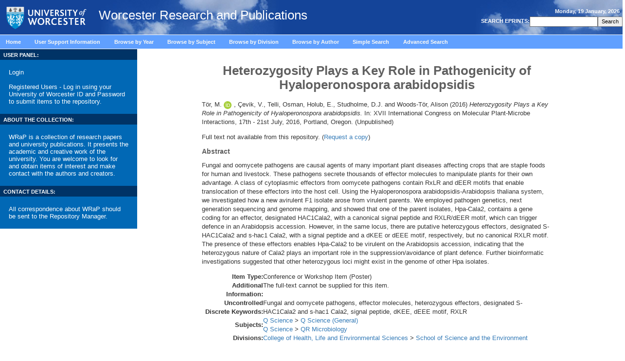

--- FILE ---
content_type: text/html; charset=utf-8
request_url: http://eprints.worc.ac.uk/5096/
body_size: 40967
content:
<!DOCTYPE html>
<html xmlns="http://www.w3.org/1999/xhtml" lang="en">
<head><!-- PageID 39 - published by RedDot 7.1 - 7.1.1.15 - 14140 -->
<title> Heterozygosity Plays a Key Role in Pathogenicity of Hyaloperonospora arabidopsidis  - Worcester Research and Publications</title>

    <style type="text/css" media="screen">@import url(/style/stylesheet.css);</style>
    <!-- <style type="text/css" media="print">@import url(<epc:print expr="$config{base_url}"/>/style/print.css);</style> -->

    <link rel="icon" href="/favicon.ico" type="image/x-icon" />
    <link rel="shortcut icon" href="/favicon.ico" type="image/x-icon" />
    <link rel="Top" href="https://eprints.worc.ac.uk/" />
    <link rel="Search" href="https://eprints.worc.ac.uk/cgi/search" />

    <meta content="5096" name="eprints.eprintid" />
<meta content="17" name="eprints.rev_number" />
<meta content="archive" name="eprints.eprint_status" />
<meta content="4404" name="eprints.userid" />
<meta content="disk0/00/00/50/96" name="eprints.dir" />
<meta content="2016-11-18 12:32:46" name="eprints.datestamp" />
<meta content="2020-06-17 17:14:51" name="eprints.lastmod" />
<meta content="2016-11-18 12:32:46" name="eprints.status_changed" />
<meta content="conference_item" name="eprints.type" />
<meta content="show" name="eprints.metadata_visibility" />
<meta content="Tör, M." name="eprints.creators_name" />
<meta content="Çevik, V." name="eprints.creators_name" />
<meta content="Telli, Osman" name="eprints.creators_name" />
<meta content="Holub, E." name="eprints.creators_name" />
<meta content="Studholme, D.J." name="eprints.creators_name" />
<meta content="Woods-Tör, Alison" name="eprints.creators_name" />
<meta content="10130" name="eprints.creators_id" />
<meta content="12571" name="eprints.creators_id" />
<meta content="10354" name="eprints.creators_id" />
<meta content="0000-0002-4416-5048" name="eprints.creators_orcid" />
<meta content="Heterozygosity Plays a Key Role in Pathogenicity of Hyaloperonospora arabidopsidis" name="eprints.title" />
<meta content="unpub" name="eprints.ispublished" />
<meta content="Q1" name="eprints.subjects" />
<meta content="QR" name="eprints.subjects" />
<meta content="sch_sae" name="eprints.divisions" />
<meta content="Fungal and oomycete pathogens, effector molecules, heterozygous effectors, designated S-HAC1Cala2 and s-hac1 Cala2, signal peptide, dKEE, dEEE motif, RXLR" name="eprints.keywords" />
<meta content="Fungal and oomycete pathogens" name="eprints.keywords_multi" />
<meta content="effector molecules" name="eprints.keywords_multi" />
<meta content="heterozygous effectors" name="eprints.keywords_multi" />
<meta content="designated S-HAC1Cala2 and s-hac1 Cala2" name="eprints.keywords_multi" />
<meta content="signal peptide" name="eprints.keywords_multi" />
<meta content="dKEE" name="eprints.keywords_multi" />
<meta content="dEEE motif" name="eprints.keywords_multi" />
<meta content="RXLR" name="eprints.keywords_multi" />
<meta content="The full-text cannot be supplied for this item." name="eprints.note" />
<meta content="Fungal and oomycete pathogens are causal agents of many important plant diseases affecting crops that are staple foods for human and livestock. These pathogens secrete thousands of effector molecules to manipulate plants for their own advantage. A class of cytoplasmic effectors from oomycete pathogens contain RxLR and dEER motifs that enable translocation of these effectors into the host cell. Using the Hyaloperonospora arabidopsidis-Arabidopsis thaliana system, we investigated how a new avirulent F1 isolate arose from virulent parents. We employed pathogen genetics, next generation sequencing and genome mapping, and showed that one of the parent isolates, Hpa-Cala2, contains a gene coding for an effector, designated HAC1Cala2, with a canonical signal peptide and RXLR/dEER motif, which can trigger defence in an Arabidopsis accession. However, in the same locus, there are putative heterozygous effectors, designated S-HAC1Cala2 and s-hac1 Cala2, with a signal peptide and a dKEE or dEEE motif, respectively, but no canonical RXLR motif. The presence of these effectors enables Hpa-Cala2 to be virulent on the Arabidopsis accession, indicating that the heterozygous nature of Cala2 plays an important role in the suppression/avoidance of plant defence. Further bioinformatic investigations suggested that other heterozygous loci might exist in the genome of other Hpa isolates." name="eprints.abstract" />
<meta content="2016-07-21" name="eprints.date" />
<meta content="completed" name="eprints.date_type" />
<meta content="none" name="eprints.full_text_status" />
<meta content="poster" name="eprints.pres_type" />
<meta content="XVII International Congress on Molecular Plant-Microbe Interactions" name="eprints.event_title" />
<meta content="Portland, Oregon" name="eprints.event_location" />
<meta content="17th - 21st July, 2016" name="eprints.event_dates" />
<meta content="conference" name="eprints.event_type" />
<meta content="TRUE" name="eprints.refereed" />
<meta content="http://www.ismpmi.org/Congress/2016/MeetingSchedule/Pages/Concurrent-Sessions.aspx" name="eprints.related_url_url" />
<meta content="http://www.ismpmi.org/congress/2016/abstracts/pages/abstractdetail.aspx?LID=625" name="eprints.related_url_url" />
<meta content="2016-07-21" name="eprints.dates_date" />
<meta content="completed" name="eprints.dates_date_type" />
<meta content="304" name="eprints.hoa_compliant" />
<meta content="FALSE" name="eprints.hoa_exclude" />
<meta content="  Tör, M. ORCID logoORCID: https://orcid.org/0000-0002-4416-5048 &lt;https://orcid.org/0000-0002-4416-5048&gt;, Çevik, V., Telli, Osman, Holub, E., Studholme, D.J. and Woods-Tör, Alison  (2016) Heterozygosity Plays a Key Role in Pathogenicity of Hyaloperonospora arabidopsidis.  In: XVII International Congress on Molecular Plant-Microbe Interactions, 17th - 21st July, 2016, Portland, Oregon.     (Unpublished)  " name="eprints.citation" />
<link rel="schema.DC" href="http://purl.org/DC/elements/1.0/" />
<meta content="https://eprints.worc.ac.uk/5096/" name="DC.relation" />
<meta content="Heterozygosity Plays a Key Role in Pathogenicity of Hyaloperonospora arabidopsidis" name="DC.title" />
<meta content="Tör, M." name="DC.creator" />
<meta content="Çevik, V." name="DC.creator" />
<meta content="Telli, Osman" name="DC.creator" />
<meta content="Holub, E." name="DC.creator" />
<meta content="Studholme, D.J." name="DC.creator" />
<meta content="Woods-Tör, Alison" name="DC.creator" />
<meta content="Q Science (General)" name="DC.subject" />
<meta content="QR Microbiology" name="DC.subject" />
<meta content="Fungal and oomycete pathogens are causal agents of many important plant diseases affecting crops that are staple foods for human and livestock. These pathogens secrete thousands of effector molecules to manipulate plants for their own advantage. A class of cytoplasmic effectors from oomycete pathogens contain RxLR and dEER motifs that enable translocation of these effectors into the host cell. Using the Hyaloperonospora arabidopsidis-Arabidopsis thaliana system, we investigated how a new avirulent F1 isolate arose from virulent parents. We employed pathogen genetics, next generation sequencing and genome mapping, and showed that one of the parent isolates, Hpa-Cala2, contains a gene coding for an effector, designated HAC1Cala2, with a canonical signal peptide and RXLR/dEER motif, which can trigger defence in an Arabidopsis accession. However, in the same locus, there are putative heterozygous effectors, designated S-HAC1Cala2 and s-hac1 Cala2, with a signal peptide and a dKEE or dEEE motif, respectively, but no canonical RXLR motif. The presence of these effectors enables Hpa-Cala2 to be virulent on the Arabidopsis accession, indicating that the heterozygous nature of Cala2 plays an important role in the suppression/avoidance of plant defence. Further bioinformatic investigations suggested that other heterozygous loci might exist in the genome of other Hpa isolates." name="DC.description" />
<meta content="2016-07-21" name="DC.date" />
<meta content="Conference or Workshop Item" name="DC.type" />
<meta content="PeerReviewed" name="DC.type" />
<meta content="  Tör, M. ORCID logoORCID: https://orcid.org/0000-0002-4416-5048 &lt;https://orcid.org/0000-0002-4416-5048&gt;, Çevik, V., Telli, Osman, Holub, E., Studholme, D.J. and Woods-Tör, Alison  (2016) Heterozygosity Plays a Key Role in Pathogenicity of Hyaloperonospora arabidopsidis.  In: XVII International Congress on Molecular Plant-Microbe Interactions, 17th - 21st July, 2016, Portland, Oregon.     (Unpublished)  " name="DC.identifier" />
<!-- Highwire Press meta tags -->
<meta content="Heterozygosity Plays a Key Role in Pathogenicity of Hyaloperonospora arabidopsidis" name="citation_title" />
<meta content="Tör, M." name="citation_author" />
<meta content="Çevik, V." name="citation_author" />
<meta content="Telli, Osman" name="citation_author" />
<meta content="Holub, E." name="citation_author" />
<meta content="Studholme, D.J." name="citation_author" />
<meta content="Woods-Tör, Alison" name="citation_author" />
<meta content="2016/11/18" name="citation_online_date" />
<meta content="XVII International Congress on Molecular Plant-Microbe Interactions" name="citation_conference_title" />
<meta content="2016/11/18" name="citation_date" />
<meta content="Fungal and oomycete pathogens are causal agents of many important plant diseases affecting crops that are staple foods for human and livestock. These pathogens secrete thousands of effector molecules to manipulate plants for their own advantage. A class of cytoplasmic effectors from oomycete pathogens contain RxLR and dEER motifs that enable translocation of these effectors into the host cell. Using the Hyaloperonospora arabidopsidis-Arabidopsis thaliana system, we investigated how a new avirulent F1 isolate arose from virulent parents. We employed pathogen genetics, next generation sequencing and genome mapping, and showed that one of the parent isolates, Hpa-Cala2, contains a gene coding for an effector, designated HAC1Cala2, with a canonical signal peptide and RXLR/dEER motif, which can trigger defence in an Arabidopsis accession. However, in the same locus, there are putative heterozygous effectors, designated S-HAC1Cala2 and s-hac1 Cala2, with a signal peptide and a dKEE or dEEE motif, respectively, but no canonical RXLR motif. The presence of these effectors enables Hpa-Cala2 to be virulent on the Arabidopsis accession, indicating that the heterozygous nature of Cala2 plays an important role in the suppression/avoidance of plant defence. Further bioinformatic investigations suggested that other heterozygous loci might exist in the genome of other Hpa isolates." name="citation_abstract" />
<meta content="Fungal and oomycete pathogens; effector molecules; heterozygous effectors; designated S-HAC1Cala2 and s-hac1 Cala2; signal peptide; dKEE; dEEE motif; RXLR; Q Science (General); QR Microbiology" name="citation_keywords" />
<!-- PRISM meta tags -->
<link rel="schema.prism" href="https://www.w3.org/submissions/2020/SUBM-prism-20200910/" />
<meta content="2016-11-18T12:32:46" name="prism.dateReceived" />
<meta content="2020-06-17T17:14:51" name="prism.modificationDate" />
<meta content="XVII International Congress on Molecular Plant-Microbe Interactions" name="prism.event" />
<meta content="Fungal and oomycete pathogens" name="prism.keyword" />
<meta content="effector molecules" name="prism.keyword" />
<meta content="heterozygous effectors" name="prism.keyword" />
<meta content="designated S-HAC1Cala2 and s-hac1 Cala2" name="prism.keyword" />
<meta content="signal peptide" name="prism.keyword" />
<meta content="dKEE" name="prism.keyword" />
<meta content="dEEE motif" name="prism.keyword" />
<meta content="RXLR" name="prism.keyword" />
<meta content="Q Science (General)" name="prism.keyword" />
<meta content="QR Microbiology" name="prism.keyword" />
<link rel="canonical" href="https://eprints.worc.ac.uk/5096/" />
<link title="MPEG-21 DIDL" rel="alternate" type="text/xml; charset=utf-8" href="https://eprints.worc.ac.uk/cgi/export/eprint/5096/DIDL/worc-eprint-5096.xml" />
<link title="OpenURL ContextObject in Span" rel="alternate" type="text/plain; charset=utf-8" href="https://eprints.worc.ac.uk/cgi/export/eprint/5096/COinS/worc-eprint-5096.txt" />
<link title="Simple Metadata" rel="alternate" type="text/plain; charset=utf-8" href="https://eprints.worc.ac.uk/cgi/export/eprint/5096/Simple/worc-eprint-5096.txt" />
<link title="OpenURL ContextObject" rel="alternate" type="text/xml; charset=utf-8" href="https://eprints.worc.ac.uk/cgi/export/eprint/5096/ContextObject/worc-eprint-5096.xml" />
<link title="Refer" rel="alternate" type="text/plain" href="https://eprints.worc.ac.uk/cgi/export/eprint/5096/Refer/worc-eprint-5096.refer" />
<link title="RDF+N3" rel="alternate" type="text/n3" href="https://eprints.worc.ac.uk/cgi/export/eprint/5096/RDFN3/worc-eprint-5096.n3" />
<link title="RDF+XML" rel="alternate" type="application/rdf+xml" href="https://eprints.worc.ac.uk/cgi/export/eprint/5096/RDFXML/worc-eprint-5096.rdf" />
<link title="Multiline CSV" rel="alternate" type="text/csv; charset=utf-8" href="https://eprints.worc.ac.uk/cgi/export/eprint/5096/CSV/worc-eprint-5096.csv" />
<link title="RIOXX2 XML" rel="alternate" type="text/xml; charset=utf-8" href="https://eprints.worc.ac.uk/cgi/export/eprint/5096/RIOXX2/worc-eprint-5096.xml" />
<link title="METS" rel="alternate" type="text/xml; charset=utf-8" href="https://eprints.worc.ac.uk/cgi/export/eprint/5096/METS/worc-eprint-5096.xml" />
<link title="Atom" rel="alternate" type="application/atom+xml;charset=utf-8" href="https://eprints.worc.ac.uk/cgi/export/eprint/5096/Atom/worc-eprint-5096.xml" />
<link title="HTML Citation" rel="alternate" type="text/html; charset=utf-8" href="https://eprints.worc.ac.uk/cgi/export/eprint/5096/HTML/worc-eprint-5096.html" />
<link title="RefWorks" rel="alternate" type="text/plain" href="https://eprints.worc.ac.uk/cgi/export/eprint/5096/RefWorks/worc-eprint-5096.ref" />
<link title="MODS" rel="alternate" type="text/xml; charset=utf-8" href="https://eprints.worc.ac.uk/cgi/export/eprint/5096/MODS/worc-eprint-5096.xml" />
<link title="Reference Manager" rel="alternate" type="text/plain" href="https://eprints.worc.ac.uk/cgi/export/eprint/5096/RIS/worc-eprint-5096.ris" />
<link title="ASCII Citation" rel="alternate" type="text/plain; charset=utf-8" href="https://eprints.worc.ac.uk/cgi/export/eprint/5096/Text/worc-eprint-5096.txt" />
<link title="EP3 XML" rel="alternate" type="application/vnd.eprints.data+xml; charset=utf-8" href="https://eprints.worc.ac.uk/cgi/export/eprint/5096/XML/worc-eprint-5096.xml" />
<link title="EndNote" rel="alternate" type="text/plain; charset=utf-8" href="https://eprints.worc.ac.uk/cgi/export/eprint/5096/EndNote/worc-eprint-5096.enw" />
<link title="Dublin Core" rel="alternate" type="text/plain; charset=utf-8" href="https://eprints.worc.ac.uk/cgi/export/eprint/5096/DC/worc-eprint-5096.txt" />
<link title="BibTeX" rel="alternate" type="text/plain; charset=utf-8" href="https://eprints.worc.ac.uk/cgi/export/eprint/5096/BibTeX/worc-eprint-5096.bib" />
<link title="RDF+N-Triples" rel="alternate" type="text/plain" href="https://eprints.worc.ac.uk/cgi/export/eprint/5096/RDFNT/worc-eprint-5096.nt" />
<link title="JSON" rel="alternate" type="application/json; charset=utf-8" href="https://eprints.worc.ac.uk/cgi/export/eprint/5096/JSON/worc-eprint-5096.js" />
<link href="https://eprints.worc.ac.uk/" rel="Top" />
    <link href="https://eprints.worc.ac.uk/sword-app/servicedocument" rel="Sword" />
    <link href="https://eprints.worc.ac.uk/id/contents" rel="SwordDeposit" />
    <link type="text/html" href="https://eprints.worc.ac.uk/cgi/search" rel="Search" />
    <link type="application/opensearchdescription+xml" href="https://eprints.worc.ac.uk/cgi/opensearchdescription" title="Worcester Research and Publications" rel="Search" />
    <script type="text/javascript">
// <![CDATA[
var eprints_http_root = "https://eprints.worc.ac.uk";
var eprints_http_cgiroot = "https://eprints.worc.ac.uk/cgi";
var eprints_oai_archive_id = "wrap.eprints.org";
var eprints_logged_in = false;
var eprints_logged_in_userid = 0; 
var eprints_logged_in_username = ""; 
var eprints_logged_in_usertype = ""; 
var eprints_lang_id = "en";
// ]]></script>
    <style type="text/css">.ep_logged_in { display: none }</style>
    <link type="text/css" href="/style/auto-3.4.6.css?1762523328" rel="stylesheet" />
    <script type="text/javascript" src="/javascript/auto-3.4.6.js?1762523328">
//padder
</script>
    <!--[if lte IE 6]>
        <link rel="stylesheet" type="text/css" href="/style/ie6.css" />
   <![endif]-->
    <meta content="EPrints 3.4.6" name="Generator" />
    <meta content="text/html; charset=UTF-8" http-equiv="Content-Type" />
    <meta content="en" http-equiv="Content-Language" />
    <script type="text/javascript">
// <![CDATA[
var eprints_user_id = "false";
// ]]></script><style>.abstract_lists { display: none !important; } .ep_search_BatchList{ display: none; }</style>

<meta http-equiv="Content-Type" content="text/html; charset=iso-8859-1" />


<!-- <script type="text/javascript" src="http://www.worc.ac.uk/scripts/41.htm"></script> -->

</head>




<script type="text/javascript">
var gaJsHost = (("https:" == document.location.protocol) ? "https://ssl." : "http://www.");
document.write(unescape("%3Cscript src='" + gaJsHost + "google-analytics.com/ga.js' type='text/javascript'%3E%3C/script%3E"));
</script>
<script type="text/javascript">
var pageTracker = _gat._getTracker("UA-4273083-1");
pageTracker._initData();
pageTracker._trackPageview();
</script>


<body leftmargin="0" topmargin="0" marginwidth="0" marginheight="0" onLoad="window.name='mainwin';">
    <div class="ep_noprint"><noscript><style type="text/css">@import url(https://eprints.worc.ac.uk/style/nojs.css);</style></noscript></div>
<div class="ep_content_wrapper">
<table width="100%" border="0" align="center" cellpadding="0" cellspacing="0" summary="page layout table">
  <tr valign="top" bgcolor="#0088CD"> 
    <td colspan="3" background="/images/background_sky.jpg"> 
<table width="100%" border="0" cellspacing="0" cellpadding="0" class="bottombdr" summary="page header table">
<tr><td><a href="http://www.worcester.ac.uk"><img src="/images/new_logo.png" alt="University of Worcester" border="0" width="189" height="71" align="center" /></a>
<span class="ep_tm_archivetitle">Worcester Research and Publications</span></td>
<td align="right" valign="middle">
<table width="100%" border="0" cellpadding="5" cellspacing="0" summary="date table">
        <tr>
          <td align="right" valign="top" class="tblheader"> 
            <script language="Javascript">
<!-- Hiding from those old Browsers
// Y2K READY-USE GetFullYear
// DAY Names Javascript is funny Starts the numbering with Zero this array translates to 0...6 to the days of the week
// REMEMBER Arrays have to be written all on ONE(1) line to work
var stampdays = new Array( "Sunday","Monday","Tuesday","Wednesday","Thursday","Friday","Saturday"); 

// Month Names - Guess what this array does. 0..11 to the system clock month
var stampmonths = new Array( "January","February","March","April","May","June","July","August","September","October","November","December");
// GRABS the Date info from your System clock when your Browser reads  enters the page.
var thedate = new Date(); 
//Gets the Translated Arrays written to the webpage for viewing. Remember you can use this for other things, too
document.write(stampdays[ thedate.getDay()] + ", " + thedate.getDate() + " " + stampmonths[ thedate.getMonth()] + ", " +   thedate.getFullYear()); 
// --> 
</script>
              </td>
        </tr>
        <tr>
          <td align="right">
           
<table border="0" align="right" cellpadding="0" cellspacing="2" summary="search table">

<form method="get" action="https://eprints.worc.ac.uk/cgi/search" style="display:inline">
                <tr> 
                  <td valign="middle"><span class="tblheader"><strong> 
                    <label for="search"> SEARCH EPRINTS:</label>
                    </strong></span></td>
                  <td align="right" valign="middle"> 
                    <input name="q" accept-charset="utf-8" type="text" value=" " class="fields" size="18" id="search" />
                  </td>
                  <td align="right" valign="middle"> 
                    <input name="_action_search" type="submit" class="buttons" id="search" value="Search" /> 
                    <input value="perform_search" name="rm" type="hidden" /> </td>
		    <input type="hidden" name="_order" value="bytitle" />
		    <input type="hidden" name="basic_srchtype" value="ALL" />
		    <input type="hidden" name="_satisfyall" value="ALL" />
                </tr>
              </form>
            
</table>
          </td>
        </tr>
      
</table> 
      </td>
</tr>

</table></td>
  </tr>
  <tr> 
    <td colspan="3" class="tbl"> 
      <div class="mainmenuitem" id="contentwrapper"> 
        <div id="menu"> 
          <ul id="mainmenu">
              <li class="mainmenuitem inactive"><a href="https://eprints.worc.ac.uk/">Home</a>     <br /></li>
              <li class="mainmenuitem inactive"><a href="https://eprints.worc.ac.uk/information.html">User Support Information</a>     <br /></li>
              <li class="mainmenuitem inactive"><a href="https://eprints.worc.ac.uk/view/year/">Browse by Year</a>     <br /></li>
              <li class="mainmenuitem inactive"><a href="https://eprints.worc.ac.uk/view/subjects/">Browse by Subject</a>     <br /></li>
              <li class="mainmenuitem inactive"><a href="https://eprints.worc.ac.uk/view/divisions/">Browse by Division</a>     <br /></li>
              <li class="mainmenuitem inactive"><a href="https://eprints.worc.ac.uk/view/author/">Browse by Author</a>     <br /></li>
              <li class="mainmenuitem inactive"><a href="https://eprints.worc.ac.uk/cgi/search/simple">Simple Search</a>     <br /></li>
              <li class="mainmenuitem inactive"><a href="https://eprints.worc.ac.uk/cgi/search/advanced">Advanced Search</a>     <br /></li>
          </ul>
        </div>
      </div>
    </td>
  </tr>
  <tr> 
 <td width="22%" valign="top" class="bottombdr">  
    <table width="100%" border="0" cellpadding="0" cellspacing="0" summary="useful links header table">
    <tr>
    <td bgcolor="#003366"> <span class="tblheader"><strong> USER PANEL:</strong></span></td>
    </tr>
    <tr>
    <td valign="top" bgcolor="#0068B4">

    <table width="100%" border="0" cellpadding="0" cellspacing="8" summary="useful links table" background="/images/fade_bg_homepage.jpg">
    <tr>
    <td>
    <div class="login_status">

		<div><a href="https://eprints.worc.ac.uk/cgi/users/home">Login</a></div>
		<br />
		<div>Registered Users - Log in using your University of Worcester ID and Password to submit items to the repository.</div>
	
</div>
    </td>
    </tr>

    </table>

    </td>
    </tr>

    </table>

    <table width="100%" border="0" cellpadding="0" cellspacing="0" summary="useful links header table">
    <tr>
    <td bgcolor="#003366"> <span class="tblheader"><strong> ABOUT THE COLLECTION:</strong></span></td>
    </tr>
    <tr>
    <td valign="top" bgcolor="#0068B4">

    <table width="100%" border="0" cellpadding="0" cellspacing="8" summary="useful links table" background="/images/fade_bg_homepage.jpg">
    <tr>
    <td>
    <div style="color:white;font-size:0.8em" class="login_status">
    WRaP is a collection of research papers and university publications. It presents the academic and creative work of the university. You are welcome to look for and obtain items of interest and make contact with the authors and creators.
</div>
    </td>
    </tr>

    </table>
    </td>
    </tr>

    </table>

    <table width="100%" border="0" cellpadding="0" cellspacing="0" summary="useful links header table">
      <tr>
        <td bgcolor="#003366"> <span class="tblheader"><strong> CONTACT DETAILS:</strong></span></td>
      </tr>
      <tr>
        <td valign="top" bgcolor="#0068B4">
          <table width="100%" border="0" cellpadding="0" cellspacing="8" summary="useful links table" background="/images/fade_bg_homepage.jpg">
            <tr>
              <td>
                <div style="color:white;font-size:0.8em;display:block;" class="login_status">
                  All correspondence about WRaP should be sent to the <a href="mailto:wrapteam@worc.ac.uk" style="display:inline">Repository Manager.</a>
                </div>
              </td>
            </tr>
          </table>
        </td>
      </tr>
    </table>



</td>
    <td width="77%" valign="top"> 

<div align="center" id="ep_tm_main_wrapper">

  <table width="720" class="ep_tm_main"><tr><td colspan="3" align="left">
    <h1 class="ep_tm_pagetitle">

Heterozygosity Plays a Key Role in Pathogenicity of Hyaloperonospora arabidopsidis

</h1>
    <div class="ep_summary_content"><div class="ep_summary_content_top"><div id="ep_summary_box_2" class="ep_summary_box ep_plugin_summary_box_tools"><div class="ep_summary_box_title"><div class="ep_no_js">Tools</div><div id="ep_summary_box_2_colbar" class="ep_only_js" style="display: none"><a onclick="EPJS_blur(event); EPJS_toggleSlideScroll('ep_summary_box_2_content',true,'ep_summary_box_2');EPJS_toggle('ep_summary_box_2_colbar',true);EPJS_toggle('ep_summary_box_2_bar',false);return false" href="#" class="ep_box_collapse_link"><img border="0" src="/style/images/minus.png" alt="-" /> Tools</a></div><div id="ep_summary_box_2_bar" class="ep_only_js"><a onclick="EPJS_blur(event); EPJS_toggleSlideScroll('ep_summary_box_2_content',false,'ep_summary_box_2');EPJS_toggle('ep_summary_box_2_colbar',false);EPJS_toggle('ep_summary_box_2_bar',true);return false" href="#" class="ep_box_collapse_link"><img border="0" src="/style/images/plus.png" alt="+" /> Tools</a></div></div><div id="ep_summary_box_2_content" class="ep_summary_box_body" style="display: none"><div id="ep_summary_box_2_content_inner"><div style="margin-bottom: 1em" class="ep_block"><form accept-charset="utf-8" method="get" action="https://eprints.worc.ac.uk/cgi/export_redirect">
  <input value="5096" type="hidden" id="eprintid" name="eprintid" />
  <select aria-labelledby="box_tools_export_button" name="format">
    <option value="DIDL">MPEG-21 DIDL</option>
    <option value="COinS">OpenURL ContextObject in Span</option>
    <option value="Simple">Simple Metadata</option>
    <option value="ContextObject">OpenURL ContextObject</option>
    <option value="Refer">Refer</option>
    <option value="RDFN3">RDF+N3</option>
    <option value="RDFXML">RDF+XML</option>
    <option value="CSV">Multiline CSV</option>
    <option value="RIOXX2">RIOXX2 XML</option>
    <option value="METS">METS</option>
    <option value="Atom">Atom</option>
    <option value="HTML">HTML Citation</option>
    <option value="RefWorks">RefWorks</option>
    <option value="MODS">MODS</option>
    <option value="RIS">Reference Manager</option>
    <option value="Text">ASCII Citation</option>
    <option value="XML">EP3 XML</option>
    <option value="EndNote">EndNote</option>
    <option value="DC">Dublin Core</option>
    <option value="BibTeX">BibTeX</option>
    <option value="RDFNT">RDF+N-Triples</option>
    <option value="JSON">JSON</option>
  </select>
  <input value="Export" type="submit" id="box_tools_export_button" class="ep_form_action_button" />
</form></div><div class="addtoany_share_buttons"><a target="_blank" href="https://www.addtoany.com/share?linkurl=https://eprints.worc.ac.uk/id/eprint/5096&amp;title=Heterozygosity Plays a Key Role in Pathogenicity of Hyaloperonospora arabidopsidis"><img alt="Add to Any" src="/images/shareicon/a2a.svg" class="ep_form_action_button" /></a><a target="_blank" href="https://www.addtoany.com/add_to/twitter?linkurl=https://eprints.worc.ac.uk/id/eprint/5096&amp;linkname=Heterozygosity Plays a Key Role in Pathogenicity of Hyaloperonospora arabidopsidis"><img alt="Add to Twitter" src="/images/shareicon/twitter.svg" class="ep_form_action_button" /></a><a target="_blank" href="https://www.addtoany.com/add_to/facebook?linkurl=https://eprints.worc.ac.uk/id/eprint/5096&amp;linkname=Heterozygosity Plays a Key Role in Pathogenicity of Hyaloperonospora arabidopsidis"><img alt="Add to Facebook" src="/images/shareicon/facebook.svg" class="ep_form_action_button" /></a><a target="_blank" href="https://www.addtoany.com/add_to/linkedin?linkurl=https://eprints.worc.ac.uk/id/eprint/5096&amp;linkname=Heterozygosity Plays a Key Role in Pathogenicity of Hyaloperonospora arabidopsidis"><img alt="Add to Linkedin" src="/images/shareicon/linkedin.svg" class="ep_form_action_button" /></a><a target="_blank" href="https://www.addtoany.com/add_to/pinterest?linkurl=https://eprints.worc.ac.uk/id/eprint/5096&amp;linkname=Heterozygosity Plays a Key Role in Pathogenicity of Hyaloperonospora arabidopsidis"><img alt="Add to Pinterest" src="/images/shareicon/pinterest.svg" class="ep_form_action_button" /></a><a target="_blank" href="https://www.addtoany.com/add_to/email?linkurl=https://eprints.worc.ac.uk/id/eprint/5096&amp;linkname=Heterozygosity Plays a Key Role in Pathogenicity of Hyaloperonospora arabidopsidis"><img alt="Add to Email" src="/images/shareicon/email.svg" class="ep_form_action_button" /></a></div></div></div></div><div id="ep_summary_box_3" class="ep_summary_box abstract_lists"><div class="ep_summary_box_title"><div class="ep_no_js">Lists</div><div id="ep_summary_box_3_colbar" class="ep_only_js" style="display: none"><a onclick="EPJS_blur(event); EPJS_toggleSlideScroll('ep_summary_box_3_content',true,'ep_summary_box_3');EPJS_toggle('ep_summary_box_3_colbar',true);EPJS_toggle('ep_summary_box_3_bar',false);return false" href="#" class="ep_box_collapse_link"><img border="0" src="/style/images/minus.png" alt="-" /> Lists</a></div><div id="ep_summary_box_3_bar" class="ep_only_js"><a onclick="EPJS_blur(event); EPJS_toggleSlideScroll('ep_summary_box_3_content',false,'ep_summary_box_3');EPJS_toggle('ep_summary_box_3_colbar',false);EPJS_toggle('ep_summary_box_3_bar',true);return false" href="#" class="ep_box_collapse_link"><img border="0" src="/style/images/plus.png" alt="+" /> Lists</a></div></div><div id="ep_summary_box_3_content" class="ep_summary_box_body" style="display: none"><div id="ep_summary_box_3_content_inner"><div id="lists_5096" class="abstract_lists"></div>
	<script type="text/javascript">
		generateList(5096, false);
	</script>
</div></div></div></div><div class="ep_summary_content_left"></div><div class="ep_summary_content_right"></div><div class="ep_summary_content_main">

<script type="text/javascript" src="https://discovery.core.ac.uk/plugin.js?template=eprints&amp;id=d62486b5fa" async="async">// <!-- No script --></script>

  <p style="margin-bottom: 1em">
    


    <span class="person orcid-person"><span class="person_name">Tör, M.</span> <a target="_blank" href="https://orcid.org/0000-0002-4416-5048" class="orcid"><img alt="ORCID logo" src="/images/orcid_id.svg" class="orcid-icon" /><span class="orcid-tooltip">ORCID: https://orcid.org/0000-0002-4416-5048</span></a></span>, <span class="person"><span class="person_name">Çevik, V.</span></span>, <span class="person"><span class="person_name">Telli, Osman</span></span>, <span class="person"><span class="person_name">Holub, E.</span></span>, <span class="person"><span class="person_name">Studholme, D.J.</span></span> and <span class="person"><span class="person_name">Woods-Tör, Alison</span></span>
  

(2016)

<em>Heterozygosity Plays a Key Role in Pathogenicity of Hyaloperonospora arabidopsidis.</em>


    In: XVII International Congress on Molecular Plant-Microbe Interactions, 17th - 21st July, 2016, Portland, Oregon.
    
  


   (Unpublished)



  </p>

  

  
  

  

    
      Full text not available from this repository.
      
        (<a href="http://eprints.worc.ac.uk/cgi/request_doc?eprintid=5096">Request a copy</a>)
      
    
  
    

  

  

  
    <h2>Abstract</h2>
    <p style="text-align: left; margin: 1em auto 0em auto"><p style="text-align: left; margin: 0em auto 1em auto;">Fungal and oomycete pathogens are causal agents of many important plant diseases affecting crops that are staple foods for human and livestock. These pathogens secrete thousands of effector molecules to manipulate plants for their own advantage. A class of cytoplasmic effectors from oomycete pathogens contain RxLR and dEER motifs that enable translocation of these effectors into the host cell. Using the Hyaloperonospora arabidopsidis-Arabidopsis thaliana system, we investigated how a new avirulent F1 isolate arose from virulent parents. We employed pathogen genetics, next generation sequencing and genome mapping, and showed that one of the parent isolates, Hpa-Cala2, contains a gene coding for an effector, designated HAC1Cala2, with a canonical signal peptide and RXLR/dEER motif, which can trigger defence in an Arabidopsis accession. However, in the same locus, there are putative heterozygous effectors, designated S-HAC1Cala2 and s-hac1 Cala2, with a signal peptide and a dKEE or dEEE motif, respectively, but no canonical RXLR motif. The presence of these effectors enables Hpa-Cala2 to be virulent on the Arabidopsis accession, indicating that the heterozygous nature of Cala2 plays an important role in the suppression/avoidance of plant defence. Further bioinformatic investigations suggested that other heterozygous loci might exist in the genome of other Hpa isolates.</p></p>
  

  <table style="margin-bottom: 1em; margin-top: 1em;" cellpadding="3">
    <tr>
      <th align="right">Item Type:</th>
      <td>
        Conference or Workshop Item
        (Poster)
        
        
      </td>
    </tr>
    
    
      
    
      
        <tr>
          <th align="right">Additional Information:</th>
          <td valign="top"><p style="text-align: left; margin: 0em auto 1em auto;">The full-text cannot be supplied for this item.</p></td>
        </tr>
      
    
      
        <tr>
          <th align="right">Uncontrolled Discrete Keywords:</th>
          <td valign="top">Fungal and oomycete pathogens, effector molecules, heterozygous effectors, designated S-HAC1Cala2 and s-hac1 Cala2, signal peptide, dKEE, dEEE motif, RXLR</td>
        </tr>
      
    
      
        <tr>
          <th align="right">Subjects:</th>
          <td valign="top"><a href="https://eprints.worc.ac.uk/view/subjects/Q.html">Q Science</a> &gt; <a href="https://eprints.worc.ac.uk/view/subjects/Q1.html">Q Science (General)</a><br /><a href="https://eprints.worc.ac.uk/view/subjects/Q.html">Q Science</a> &gt; <a href="https://eprints.worc.ac.uk/view/subjects/QR.html">QR Microbiology</a></td>
        </tr>
      
    
      
        <tr>
          <th align="right">Divisions:</th>
          <td valign="top"><a href="https://eprints.worc.ac.uk/view/divisions/coll=5Fhle/">College of Health, Life and Environmental Sciences</a> &gt; <a href="https://eprints.worc.ac.uk/view/divisions/sch=5Fsae/">School of Science and the Environment</a></td>
        </tr>
      
    
      
        <tr>
          <th align="right">Related URLs:</th>
          <td valign="top"><ul><li><a href="http://www.ismpmi.org/Congress/2016/MeetingSchedule/Pages/Concurrent-Sessions.aspx">http://www.ismpmi.org/Congress/2016/Meet...</a></li><li><a href="http://www.ismpmi.org/congress/2016/abstracts/pages/abstractdetail.aspx?LID=625">http://www.ismpmi.org/congress/2016/abst...</a></li></ul></td>
        </tr>
      
    
      
    
      
    
      
        <tr>
          <th align="right">Depositing User:</th>
          <td valign="top">

<a href="https://eprints.worc.ac.uk/profile/4404"><span class="ep_name_citation"><span class="person_name">Karol Kosinski</span></span></a>

</td>
        </tr>
      
    
      
        <tr>
          <th align="right">Date Deposited:</th>
          <td valign="top">18 Nov 2016 12:32</td>
        </tr>
      
    
      
        <tr>
          <th align="right">Last Modified:</th>
          <td valign="top">17 Jun 2020 17:14</td>
        </tr>
      
    
    <tr>
      <th align="right">URI:</th>
      <td valign="top"><a href="https://eprints.worc.ac.uk/id/eprint/5096">https://eprints.worc.ac.uk/id/eprint/5096</a></td>
    </tr>
  </table>

  
  

  
    <h3>Actions (login required)</h3>
    <table class="ep_summary_page_actions">
    
      <tr>
        <td><a href="/cgi/users/home?screen=EPrint%3A%3AView&amp;eprintid=5096"><img title="View Item button" role="button" alt="View Item" src="/style/images/action_view.png" class="ep_form_action_icon" /></a></td>
        <td>View Item</td>
      </tr>
    
    </table>
  

</div><div class="ep_summary_content_bottom"><div id="ep_summary_box_1" class="ep_summary_box ep_plugin_summary_box_corerecommender"><div class="ep_summary_box_title"><div class="ep_no_js">CORE (COnnecting REpositories)</div><div id="ep_summary_box_1_colbar" class="ep_only_js"><a onclick="EPJS_blur(event); EPJS_toggleSlideScroll('ep_summary_box_1_content',true,'ep_summary_box_1');EPJS_toggle('ep_summary_box_1_colbar',true);EPJS_toggle('ep_summary_box_1_bar',false);return false" href="#" class="ep_box_collapse_link"><img border="0" src="/style/images/minus.png" alt="-" /> CORE (COnnecting REpositories)</a></div><div id="ep_summary_box_1_bar" class="ep_only_js" style="display: none"><a onclick="EPJS_blur(event); EPJS_toggleSlideScroll('ep_summary_box_1_content',false,'ep_summary_box_1');EPJS_toggle('ep_summary_box_1_colbar',true);EPJS_toggle('ep_summary_box_1_bar',false);return false" href="#" class="ep_box_collapse_link"><img border="0" src="/style/images/plus.png" alt="+" /> CORE (COnnecting REpositories)</a></div></div><div id="ep_summary_box_1_content" class="ep_summary_box_body"><div id="ep_summary_box_1_content_inner"><div id="coreRecommenderOutput"></div><script type="text/javascript">
            (function (d, s, idScript, idRec, userInput) {
                var coreAddress = 'https://api.core.ac.uk';
                var js, fjs = d.getElementsByTagName(s)[0];
                if (d.getElementById(idScript))
                    return;
                js = d.createElement(s);
                js.id = idScript;
                js.src = coreAddress + '/scripts/legacy/embed.js';
                fjs.parentNode.insertBefore(js, fjs);

                localStorage.setItem('idRecommender', idRec);
                localStorage.setItem('userInput', JSON.stringify(userInput));

                                var link = d.createElement('link');
                link.setAttribute('rel', 'stylesheet');
                link.setAttribute('type', 'text/css');
                link.setAttribute('href', coreAddress + '/scripts/legacy/embed-eprints-style.css');
                d.getElementsByTagName('head')[0].appendChild(link);

            }(document, 'script', 'recommender-embed', '989547', {}));</script></div></div></div></div><div class="ep_summary_content_after"></div></div>
  </td></tr></table>
</div>


    </td>
    <td width="1%" valign="top">  
      
 

    </td>
  </tr>
  <tr> 
    <td valign="top" background="/images/fade_bg_homepage.jpg" bgcolor="#80AFDE"> 
      



    </td>
    <td> 
      



      



    </td>
    <td valign="top"> 
            
    </td>
  </tr>
  <tr> 
    <td> </td>
    <td> </td>
    <td> </td>
  </tr>
  <tr> 
	  <td colspan="3" style="border-bottom: 1px solid #0068B4;"></td>
  </tr>
<tr> 
    <td colspan="3"> 
      
<table width="100%" border="0" cellspacing="0" cellpadding="4" class="copy" summary="copyright table">
        <tr> 
<!--          <td>&copy; University of Worcester Henwick Grove, WR2 6AJ Tel: 01905 855000 | <a href="http://worc.ac.uk/426.html">Disclaimer</a></td> -->
              <td class="footer_disclaimer">© University of Worcester Henwick Grove, WR2 6AJ Tel: 01905 855000 | Materials in WRaP are protected by copyright and other intellectual property rights. By using WRaP you agree to abide by UK copyright laws.</td>
	  </tr><tr>
	  <td>
<div>
  <div style="float: right; margin-right: 1em"><a href="https://eprints.org/software/"><img src="/images/eprintslogo.png" border="0" /></a></div>
    <div>Worcester Research and Publications is powered by <em><a href="http://eprints.org/software/">EPrints 3</a></em> which is developed by the <a href="http://www.ecs.soton.ac.uk/">School of Electronics and Computer Science</a> at the University of Southampton. <a href="/eprints/">More information and software credits</a>.</div>
</div>

          </td>
        </tr>
      
</table>
    </td>
  </tr>

</table>
</div> <!-- ep_content_wrapper -->
</body>
</html>